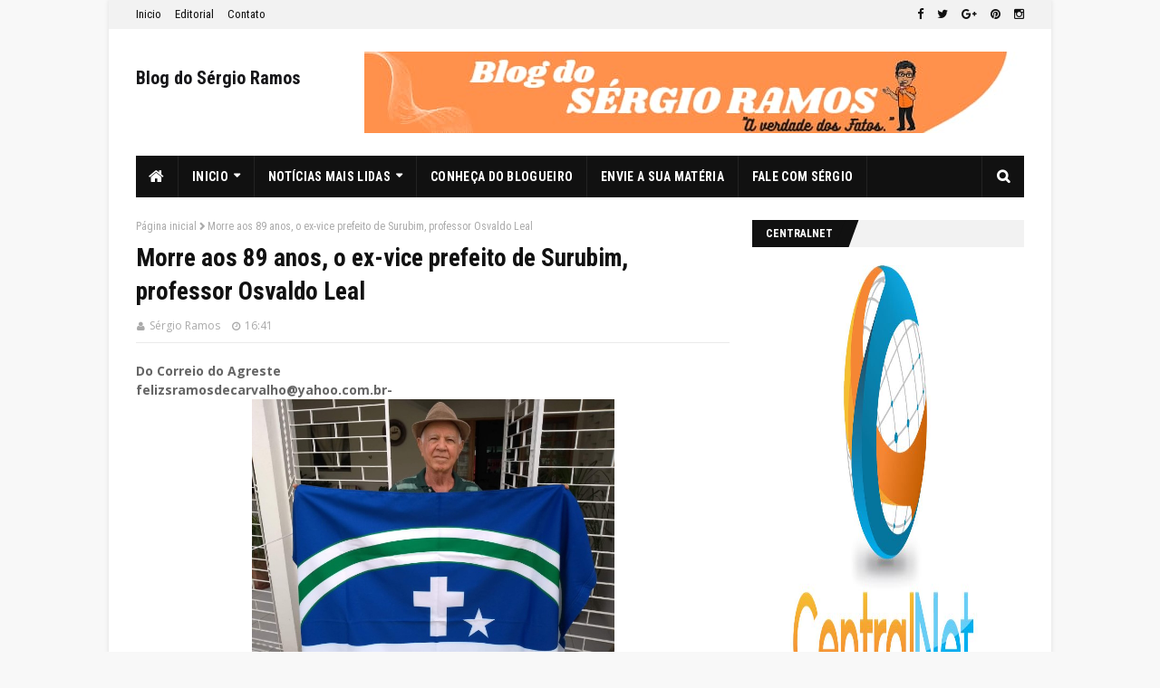

--- FILE ---
content_type: text/html; charset=UTF-8
request_url: http://www.sramos.net/b/stats?style=BLACK_TRANSPARENT&timeRange=ALL_TIME&token=APq4FmC7meNvZRvTvbsabuQ_Vh34Wcwv8euMJuQpB9-B0aGfXGy6vGCOdKW-gQ73WOfQCHyBvr_nXw3SIIoMcfUEOKxf9cSgrg
body_size: 253
content:
{"total":2843249,"sparklineOptions":{"backgroundColor":{"fillOpacity":0.1,"fill":"#000000"},"series":[{"areaOpacity":0.3,"color":"#202020"}]},"sparklineData":[[0,12],[1,16],[2,14],[3,17],[4,17],[5,19],[6,20],[7,10],[8,14],[9,12],[10,15],[11,11],[12,14],[13,15],[14,15],[15,20],[16,23],[17,20],[18,15],[19,19],[20,10],[21,14],[22,24],[23,47],[24,37],[25,20],[26,9],[27,18],[28,26],[29,100]],"nextTickMs":276923}

--- FILE ---
content_type: text/javascript; charset=UTF-8
request_url: http://www.sramos.net/feeds/posts/default?max-results=5&start-index=7&alt=json-in-script&callback=jQuery1124043397414368469533_1770044577380&_=1770044577381
body_size: 11171
content:
// API callback
jQuery1124043397414368469533_1770044577380({"version":"1.0","encoding":"UTF-8","feed":{"xmlns":"http://www.w3.org/2005/Atom","xmlns$openSearch":"http://a9.com/-/spec/opensearchrss/1.0/","xmlns$blogger":"http://schemas.google.com/blogger/2008","xmlns$georss":"http://www.georss.org/georss","xmlns$gd":"http://schemas.google.com/g/2005","xmlns$thr":"http://purl.org/syndication/thread/1.0","id":{"$t":"tag:blogger.com,1999:blog-3599701799799643451"},"updated":{"$t":"2026-02-01T16:02:53.688-08:00"},"title":{"type":"text","$t":"Blog do Sérgio Ramos"},"subtitle":{"type":"html","$t":""},"link":[{"rel":"http://schemas.google.com/g/2005#feed","type":"application/atom+xml","href":"http:\/\/www.sramos.net\/feeds\/posts\/default"},{"rel":"self","type":"application/atom+xml","href":"http:\/\/www.blogger.com\/feeds\/3599701799799643451\/posts\/default?alt=json-in-script\u0026start-index=7\u0026max-results=5"},{"rel":"alternate","type":"text/html","href":"http:\/\/www.sramos.net\/"},{"rel":"hub","href":"http://pubsubhubbub.appspot.com/"},{"rel":"previous","type":"application/atom+xml","href":"http:\/\/www.blogger.com\/feeds\/3599701799799643451\/posts\/default?alt=json-in-script\u0026start-index=2\u0026max-results=5"},{"rel":"next","type":"application/atom+xml","href":"http:\/\/www.blogger.com\/feeds\/3599701799799643451\/posts\/default?alt=json-in-script\u0026start-index=12\u0026max-results=5"}],"author":[{"name":{"$t":"Sérgio Ramos"},"uri":{"$t":"http:\/\/www.blogger.com\/profile\/10380871267940120825"},"email":{"$t":"noreply@blogger.com"},"gd$image":{"rel":"http://schemas.google.com/g/2005#thumbnail","width":"24","height":"32","src":"\/\/blogger.googleusercontent.com\/img\/b\/R29vZ2xl\/AVvXsEi6jU0zuacX1B5G6sayCjULnIm6dDbkOcmkifihdxXvrsn4qiaoYKcjpKtwANIDaULvRXxA4I_TodHJuZ1xEESMD7vEjPTly4eJK-PwiBG3NlB3J-w4ylcFfa6etwIa\/s220\/Screenshot_20220201-103910-1.jpg"}}],"generator":{"version":"7.00","uri":"http://www.blogger.com","$t":"Blogger"},"openSearch$totalResults":{"$t":"8361"},"openSearch$startIndex":{"$t":"7"},"openSearch$itemsPerPage":{"$t":"5"},"entry":[{"id":{"$t":"tag:blogger.com,1999:blog-3599701799799643451.post-9191984232941307200"},"published":{"$t":"2026-01-30T14:07:28.357-08:00"},"updated":{"$t":"2026-01-30T14:07:52.866-08:00"},"title":{"type":"text","$t":"Desembargadores do TJPE revertem anulação e processo sobre esquema de empreiteiras na Prefeitura é retomado; juiz pai do fura-fila havia anulado operação"},"content":{"type":"html","$t":"\u003Cb\u003EFonte: BLOG DO MANOEL MEDEIROS\u0026nbsp;\u003C\/b\u003E\u003Cdiv\u003E\u003Cb\u003Efelizsramosdecarvalho@yahoo.com.br-\u003C\/b\u003E\u003C\/div\u003E\u003Cdiv\u003E\u003Cdiv class=\"separator\" style=\"clear: both; text-align: center;\"\u003E\n  \u003Ca href=\"https:\/\/blogger.googleusercontent.com\/img\/a\/AVvXsEh5oVWd-Kb32OronzXiJrgDLWIBxM8aslR1IfdR12TZAzKv_vhLPcowrs79ZHcCIAX1ut_hpGgxYAczQvSSOTDTjadC7lVUtOLvBO7MfzP8rVgXFIbeL6ctvpJuUZBkdn-n4OZDL7WKSBlBqR2s3E3Uy5Kl4wOa6jekh7K9UM9TCUBK1I4W1rG9tRaECQ\" imageanchor=\"1\" style=\"margin-left: 1em; margin-right: 1em;\"\u003E\n    \u003Cimg border=\"0\"   src=\"https:\/\/blogger.googleusercontent.com\/img\/a\/AVvXsEh5oVWd-Kb32OronzXiJrgDLWIBxM8aslR1IfdR12TZAzKv_vhLPcowrs79ZHcCIAX1ut_hpGgxYAczQvSSOTDTjadC7lVUtOLvBO7MfzP8rVgXFIbeL6ctvpJuUZBkdn-n4OZDL7WKSBlBqR2s3E3Uy5Kl4wOa6jekh7K9UM9TCUBK1I4W1rG9tRaECQ\" width=\"400\"\u003E\n  \u003C\/a\u003E\n\u003C\/div\u003E\u003Cdiv class=\"elementor-element elementor-element-9e6bfe5 elementor-widget elementor-widget-theme-post-content\" data-id=\"9e6bfe5\" data-element_type=\"widget\" data-widget_type=\"theme-post-content.default\"\u003E\u003Cdiv class=\"elementor-widget-container\"\u003E\u003Cp\u003E\u003Cb\u003EA 2ª Câmara Criminal do Tribunal de Justiça do Estado de Pernambuco (TJPE) decidiu pela retomada do inquérito que investiga um esquema de empreiteiras contratadas pela gestão do prefeito João Campos (PSB) para centenas de obras de manutenção predial em mais de 600 equipamentos públicos do município do Recife. Há indícios de que os desvios envolvem mais de R$ 200 milhões em seis secretarias da gestão municipal – todas na atual administração.\u003C\/b\u003E\u003C\/p\u003E\u003Cp\u003E\u003Cb\u003EA informação da retomada do processo foi divulgada em primeira mão pela Coluna do Estadão, em texto assinado pelo repórter Eduardo Barretto. A Câmara Criminal é presidida pelo desembargador Mauro Alencar de Barros.\u003C\/b\u003E\u003C\/p\u003E\u003Cp\u003E\u003Cb\u003E\u003Cdiv class=\"separator\" style=\"clear: both; text-align: center;\"\u003E\n  \u003Ca href=\"https:\/\/blogger.googleusercontent.com\/img\/a\/AVvXsEhKd_PAk8heuXcBgnq8-4x3rQT9iIbAAgBxfiNLqg5Lc_7ti1s0pm81f7yY0VRmaIqrGSFm8xzajeLfTqnst5B6q3IhUh-CrWLFipu5pcSsGoPYCcxBFisrfZiIt-xnsAu_bZtNycoPVI0ZbA_SV0TOrPML_p1MmdcQLyoP30qVATNLWmvNjqx8b87t3A\" imageanchor=\"1\" style=\"margin-left: 1em; margin-right: 1em;\"\u003E\n    \u003Cimg border=\"0\"   src=\"https:\/\/blogger.googleusercontent.com\/img\/a\/AVvXsEhKd_PAk8heuXcBgnq8-4x3rQT9iIbAAgBxfiNLqg5Lc_7ti1s0pm81f7yY0VRmaIqrGSFm8xzajeLfTqnst5B6q3IhUh-CrWLFipu5pcSsGoPYCcxBFisrfZiIt-xnsAu_bZtNycoPVI0ZbA_SV0TOrPML_p1MmdcQLyoP30qVATNLWmvNjqx8b87t3A\" width=\"400\"\u003E\n  \u003C\/a\u003E\n\u003C\/div\u003E\u003C\/b\u003E\u003Cb\u003EDes. Mauro Alencar preside a Câmara e é o relator do processo, que tramita em sigilo de justiça\u003C\/b\u003E\u003C\/p\u003E\u003Cp\u003E\u003Cb\u003EA decisão reverte a anulação promovida pelo juiz Rildo Vieira da Silva, pai do candidato do escândalo do fura-fila no concurso da Procuradoria-Geral do Município do Recife. O magistrado, que havia sido promovido para a Vara de Crimes Contra o Patrimônio Público da Capital em outubro, recebeu o processo no dia seis de novembro e nessa mesma data anulou todos os passos do inquérito, que havia realizado inclusive, com decisão judicial, uma operação de busca e apreensão denominada Barriga de Aluguel, em 14 de agosto de 2025.\u003C\/b\u003E\u003C\/p\u003E\u003Cp\u003E\u003Cb\u003EA realização da operação havia sido liberada por decisão da juíza Roberta Vasconcelos, que saiu do caso e foi para uma vara da Família.\u0026nbsp; O trabalho investigativo é de responsabilidade do Gaeco do Ministério Público do Estado de Pernambuco (MPPE).\u003C\/b\u003E\u003C\/p\u003E\u003Cp\u003E\u003Cb\u003EVários são os elementos que apontam para uma orquestração entre o prefeito do Recife João Campos, o seu procurador-geral, Pedro Pontes, e o juiz Rildo Vieira da Silva no intuito de abortar o trabalho investigativo do Ministério Público do Estado de Pernambuco. Em troca da anulação do inquérito, que tramita em sigilo de justiça, o procurador aceitaria emitir um parecer contrariando a própria Procuradoria para incluir extemporaneamente em lista PcD o candidato Lucas Vieira Silva, filho do juiz, e o prefeito o nomearia, como nomeou em 23 de dezembro do ano passado por meio de uma portaria publicada em edição extra do Diário Oficial.\u003C\/b\u003E\u003C\/p\u003E\u003Cp\u003E\u003Cb\u003ENesse enredo, a novidade mais recente é que a estrutura administrativa da Prefeitura estava, por ordem superior, decidida a dar posse ao candidato fura-fila, tanto que realizou os exames admissionais do candidato antes mesmo da nomeação, o que é considerado um caso totalmente fora dos padrões, já que sem nomeação não haveria porque a Secretaria de Administração admitir alguém.\u003C\/b\u003E\u003C\/p\u003E\u003Cp\u003E\u003Cdiv class=\"separator\" style=\"clear: both; text-align: center;\"\u003E\n  \u003Ca href=\"https:\/\/blogger.googleusercontent.com\/img\/a\/AVvXsEgDzT9PPfr79jJE1Zuj2loL4vr8-Pubg74qJDCH37I84Wj7c-qyVTJoOCV-QNs-JParhElMKqLb2zs-K_BhhN3b6S2_UnDm5kSnRAs-HTARXdVba1RagOyDrRpnX8qUIUzU8-OxeoKt0KINP86k0b9a-D4GPKqDjUqlm_jLkN3iaFzEeJvlf8w83w-4Hw\" imageanchor=\"1\" style=\"margin-left: 1em; margin-right: 1em;\"\u003E\n    \u003Cimg border=\"0\"   src=\"https:\/\/blogger.googleusercontent.com\/img\/a\/AVvXsEgDzT9PPfr79jJE1Zuj2loL4vr8-Pubg74qJDCH37I84Wj7c-qyVTJoOCV-QNs-JParhElMKqLb2zs-K_BhhN3b6S2_UnDm5kSnRAs-HTARXdVba1RagOyDrRpnX8qUIUzU8-OxeoKt0KINP86k0b9a-D4GPKqDjUqlm_jLkN3iaFzEeJvlf8w83w-4Hw\" width=\"400\"\u003E\n  \u003C\/a\u003E\n\u003C\/div\u003E\u003Cb\u003EQG das empreiteiras fica no bairro de Campo Grande, no Recife\u003C\/b\u003E\u003C\/p\u003E\u003Cp\u003E\u003Cb\u003EBARRIGA DE ALUGUEL –\u0026nbsp;Além da tramitação na Justiça Estadual, por meio de trabalho investigativo do MPPE, o esquema das empreiteiras na gestão João Campos está em investigação na Polícia Federal, Controladoria Geral da União, Tribunal de Contas da União e Tribunal de Contas do Estado de Pernambuco.\u003C\/b\u003E\u003C\/p\u003E\u003Cp\u003E\u003Cb\u003ENa prática, um grupo empresarial com infiltrações na cúpula do PSB de Pernambuco teria sido contratado irregularmente, via adesão a um contrato de uma associação de municípios de Minas Gerais. A empresa formalmente contratada, a Construtora Sinarco, nunca teve sede ou filial em Pernambuco e os contratos eram operados pelo grupo Alca Engenharia e Max Construções, pertencente ao mesmo dono e com amplo trânsito na gestão da capital pernambucana. As empresas já tinham contrato com a Prefeitura e estariam recebendo duas vezes pelo mesmo serviço.\u003C\/b\u003E\u003C\/p\u003E\u003Cp\u003E\u003Cb\u003EO grupo havia crescido muito na gestão do ex-prefeito Geraldo Julio e alcançou faturamento de dezenas de milhões anual na atual gestão.\u003C\/b\u003E\u003C\/p\u003E\u003Cp\u003E\u003Cb\u003EAs suspeitas envolvem burla ao processo licitatório, duplicidade de pagamentos por um mesmo serviço, utilização dos recursos para financiamento de campanhas eleitorais, boletins de medição falsificados, envolvimento da empresa de fiscalização privada contratada pela Prefeitura, enriquecimento ilícito e lavagem de capitais e chegariam inclusive no núcleo familiar do prefeito.\u003C\/b\u003E\u003C\/p\u003E\u003Cp\u003E\u003Cb\u003E30, de janeiro de 2026\u003C\/b\u003E\u003C\/p\u003E\u003Cp\u003E\u003Cb\u003EPor Sérgio Ramos\/Locutor e Blogueiro\u0026nbsp;\u003C\/b\u003E\u003C\/p\u003E\u003C\/div\u003E\u003C\/div\u003E\u003C\/div\u003E"},"link":[{"rel":"replies","type":"application/atom+xml","href":"http:\/\/www.sramos.net\/feeds\/9191984232941307200\/comments\/default","title":"Postar comentários"},{"rel":"replies","type":"text/html","href":"http:\/\/www.sramos.net\/2026\/01\/desembargadores-do-tjpe-revertem.html#comment-form","title":"0 Comentários"},{"rel":"edit","type":"application/atom+xml","href":"http:\/\/www.blogger.com\/feeds\/3599701799799643451\/posts\/default\/9191984232941307200"},{"rel":"self","type":"application/atom+xml","href":"http:\/\/www.blogger.com\/feeds\/3599701799799643451\/posts\/default\/9191984232941307200"},{"rel":"alternate","type":"text/html","href":"http:\/\/www.sramos.net\/2026\/01\/desembargadores-do-tjpe-revertem.html","title":"Desembargadores do TJPE revertem anulação e processo sobre esquema de empreiteiras na Prefeitura é retomado; juiz pai do fura-fila havia anulado operação"}],"author":[{"name":{"$t":"Sérgio Ramos"},"uri":{"$t":"http:\/\/www.blogger.com\/profile\/10380871267940120825"},"email":{"$t":"noreply@blogger.com"},"gd$image":{"rel":"http://schemas.google.com/g/2005#thumbnail","width":"24","height":"32","src":"\/\/blogger.googleusercontent.com\/img\/b\/R29vZ2xl\/AVvXsEi6jU0zuacX1B5G6sayCjULnIm6dDbkOcmkifihdxXvrsn4qiaoYKcjpKtwANIDaULvRXxA4I_TodHJuZ1xEESMD7vEjPTly4eJK-PwiBG3NlB3J-w4ylcFfa6etwIa\/s220\/Screenshot_20220201-103910-1.jpg"}}],"media$thumbnail":{"xmlns$media":"http://search.yahoo.com/mrss/","url":"https:\/\/blogger.googleusercontent.com\/img\/a\/AVvXsEh5oVWd-Kb32OronzXiJrgDLWIBxM8aslR1IfdR12TZAzKv_vhLPcowrs79ZHcCIAX1ut_hpGgxYAczQvSSOTDTjadC7lVUtOLvBO7MfzP8rVgXFIbeL6ctvpJuUZBkdn-n4OZDL7WKSBlBqR2s3E3Uy5Kl4wOa6jekh7K9UM9TCUBK1I4W1rG9tRaECQ=s72-c","height":"72","width":"72"},"thr$total":{"$t":"0"}},{"id":{"$t":"tag:blogger.com,1999:blog-3599701799799643451.post-2011359456187353286"},"published":{"$t":"2026-01-29T13:11:46.525-08:00"},"updated":{"$t":"2026-01-29T13:11:59.511-08:00"},"title":{"type":"text","$t":"PT-PE diz que após o Carnaval vai discutir com a nacional apoio para o Governo"},"content":{"type":"html","$t":"\u003Cb\u003EDo BLOG CENÁRIO\u0026nbsp;\u003C\/b\u003E\u003Cdiv\u003E\u003Cb\u003Efelizsramosdecarvalho@yahoo.com.br-\u003C\/b\u003E\u003C\/div\u003E\u003Cdiv\u003E\u003Cdiv class=\"separator\" style=\"clear: both; text-align: center;\"\u003E\n  \u003Ca href=\"https:\/\/blogger.googleusercontent.com\/img\/a\/AVvXsEhGzrjk2q_SSEHEziE45MMvbCFh4EKQ4wkuA9v6oy8J40xus_1dPxhQM-PdL29YyN20vu5P9UhfApg03YuIHPucS33k7po9QihJh8Aji2OiwDcZhCfaQde-Q_1r6EDHBWrXVLDxCGWPCvtSDVZ2f5A62aMrcBc4kMNgFSceW13otnjBTSPALFXpXB-0Kw\" imageanchor=\"1\" style=\"margin-left: 1em; margin-right: 1em;\"\u003E\n    \u003Cimg border=\"0\"   src=\"https:\/\/blogger.googleusercontent.com\/img\/a\/AVvXsEhGzrjk2q_SSEHEziE45MMvbCFh4EKQ4wkuA9v6oy8J40xus_1dPxhQM-PdL29YyN20vu5P9UhfApg03YuIHPucS33k7po9QihJh8Aji2OiwDcZhCfaQde-Q_1r6EDHBWrXVLDxCGWPCvtSDVZ2f5A62aMrcBc4kMNgFSceW13otnjBTSPALFXpXB-0Kw\" width=\"400\"\u003E\n  \u003C\/a\u003E\n\u003C\/div\u003E\u003Cb\u003E\u0026nbsp; \u0026nbsp;Foto: Divulgação\u003C\/b\u003E\u003Cp\u003E\u003Cb\u003EEm nota emitida após reunião realizada na tarde desta quinta (29), o Grupo de Trabalho Eleitoral do Partido dos Trabalhadores em Pernambuco informou que iniciou as tratativas para as eleições deste ano. Como já vinha afirmando, a sigla colocou como prioridade as reeleições do presidente Lula e do senador Humberto Costa, além da construção de um projeto político local que se comprometa com as diretrizes defendidas pelos petistas.\u003C\/b\u003E\u003C\/p\u003E\u003Cdiv class=\"canal-whatsapp-box\"\u003E\u003Cdiv class=\"canal-whatsapp-content\"\u003E\u003C\/div\u003E\u003C\/div\u003E\u003Cp\u003E\u003Cb\u003ENo texto, o GTE ainda diz que a definição sobre quem deve apoiar para o Governo de Pernambuco será feita em conjunto com a nacional. Para isso, o presidente Edinho Silva já tem uma reunião marcada após o Carnaval, em Recife. A legenda também fará plenárias em abril, para ouvir a militância.\u003C\/b\u003E\u003C\/p\u003E\u003Cp\u003E\u003Cstrong\u003EConfira a íntegra da nota:\u003C\/strong\u003E\u003C\/p\u003E\u003Cp\u003E\u003Cem\u003E\u003Cb\u003EO Partido dos Trabalhadores de Pernambuco iniciou os trabalhos do Grupo de Trabalho Eleitoral (GTE) para a preparação das eleições de 2026, em\u0026nbsp;\u0026nbsp;alinhamento com a tática aprovada pelo Diretório Nacional do PT.\u003C\/b\u003E\u003C\/em\u003E\u003C\/p\u003E\u003Cp\u003E\u003Cem\u003E\u003Cb\u003EO partido trabalhará para garantir a reeleição e a ampliação das bancadas de deputadas e deputados estaduais e federais, confirmando a força petista no estado. O PT de Pernambuco reafirma ainda como prioridades políticas a reeleição do senador Humberto Costa e a reeleição do presidente Lula, entendendo que a continuidade do governo Lula é estratégica para a democracia, a soberania nacional e o avanço das conquistas de direitos do povo brasileiro.\u003C\/b\u003E\u003C\/em\u003E\u003C\/p\u003E\u003Cp\u003E\u003Cem\u003E\u003Cb\u003EO PT também afirma a defesa de um projeto político para Pernambuco, comprometido com o desenvolvimento econômico com justiça social, a preservação ambiental, o fortalecimento da cultura e a redução das desigualdades históricas do estado, em sintonia com o programa nacional do partido. Para tanto estão programadas as plenárias regionais com os diretórios, parlamentares, prefeitos e lideranças municipais durante os meses de fevereiro e março, para escuta da militância e formulação de propostas, incluindo os debates do Congresso partidário que ocorrerá no mês de abril.\u003C\/b\u003E\u003C\/em\u003E\u003C\/p\u003E\u003Cp\u003E\u003Cem\u003E\u003Cb\u003EEm relação à disputa pelo Governo de Pernambuco, o Partido dos Trabalhadores comemora o expressivo apoio à reeleição do presidente Lula, demonstrando a legítima força do lulismo no estado e a centralidade de manter um governo federal que governa ao lado do povo. A direção do PT de Pernambuco atuará em conjunto com a direção nacional e o presidente Lula para definir sua tática e aliança estadual para possibilitar que esse debate se dê de forma política, programática e responsável, no diálogo com os partidos aliados, a Federação Brasil Esperança (PT\/PCdoB e PV) e as forças que compõem a frente de apoio a Lula em Pernambuco. Para tanto, foi aprovada e já confirmada uma reunião da direção estadual com o presidente nacional do Partido, Edinho Silva, que deverá acontecer logo após o Carnaval, no Recife.\u003C\/b\u003E\u003C\/em\u003E\u003C\/p\u003E\u003Cp\u003E\u003Cem\u003E\u003Cb\u003EO Partido dos Trabalhadores de Pernambuco reafirma seu compromisso com a defesa do projeto político liderado por Lula e com a construção de palanques que fortaleçam governos comprometidos com o povo, tanto no Brasil quanto em Pernambuco.\u003C\/b\u003E\u003C\/em\u003E\u003C\/p\u003E\u003Cp\u003E\u003Cb\u003E\u003Cem\u003ERecife, 29 de janeiro de 2026\u003C\/em\u003E\u003Cbr\u003E\u003Cem\u003EGrupo de Trabalho Eleitoral – PT Pernambuco\u003C\/em\u003E\u003C\/b\u003E\u003C\/p\u003E\u003C\/div\u003E"},"link":[{"rel":"replies","type":"application/atom+xml","href":"http:\/\/www.sramos.net\/feeds\/2011359456187353286\/comments\/default","title":"Postar comentários"},{"rel":"replies","type":"text/html","href":"http:\/\/www.sramos.net\/2026\/01\/pt-pe-diz-que-apos-o-carnaval-vai.html#comment-form","title":"0 Comentários"},{"rel":"edit","type":"application/atom+xml","href":"http:\/\/www.blogger.com\/feeds\/3599701799799643451\/posts\/default\/2011359456187353286"},{"rel":"self","type":"application/atom+xml","href":"http:\/\/www.blogger.com\/feeds\/3599701799799643451\/posts\/default\/2011359456187353286"},{"rel":"alternate","type":"text/html","href":"http:\/\/www.sramos.net\/2026\/01\/pt-pe-diz-que-apos-o-carnaval-vai.html","title":"PT-PE diz que após o Carnaval vai discutir com a nacional apoio para o Governo"}],"author":[{"name":{"$t":"Sérgio Ramos"},"uri":{"$t":"http:\/\/www.blogger.com\/profile\/10380871267940120825"},"email":{"$t":"noreply@blogger.com"},"gd$image":{"rel":"http://schemas.google.com/g/2005#thumbnail","width":"24","height":"32","src":"\/\/blogger.googleusercontent.com\/img\/b\/R29vZ2xl\/AVvXsEi6jU0zuacX1B5G6sayCjULnIm6dDbkOcmkifihdxXvrsn4qiaoYKcjpKtwANIDaULvRXxA4I_TodHJuZ1xEESMD7vEjPTly4eJK-PwiBG3NlB3J-w4ylcFfa6etwIa\/s220\/Screenshot_20220201-103910-1.jpg"}}],"media$thumbnail":{"xmlns$media":"http://search.yahoo.com/mrss/","url":"https:\/\/blogger.googleusercontent.com\/img\/a\/AVvXsEhGzrjk2q_SSEHEziE45MMvbCFh4EKQ4wkuA9v6oy8J40xus_1dPxhQM-PdL29YyN20vu5P9UhfApg03YuIHPucS33k7po9QihJh8Aji2OiwDcZhCfaQde-Q_1r6EDHBWrXVLDxCGWPCvtSDVZ2f5A62aMrcBc4kMNgFSceW13otnjBTSPALFXpXB-0Kw=s72-c","height":"72","width":"72"},"thr$total":{"$t":"0"}},{"id":{"$t":"tag:blogger.com,1999:blog-3599701799799643451.post-7894816386087854611"},"published":{"$t":"2026-01-29T04:15:49.525-08:00"},"updated":{"$t":"2026-01-29T04:15:56.898-08:00"},"title":{"type":"text","$t":"Ministério Público firma TAC e estabelece regras para o Carnaval de Surubim 2026"},"content":{"type":"html","$t":"\u003Cb\u003EDo PORTAL DA CIDADE SURUBIM\u0026nbsp;\u003C\/b\u003E\u003Cdiv\u003E\u003Cb\u003Efelizsramosdecarvalho@yahoo.com.br-\u003C\/b\u003E\u003C\/div\u003E\u003Cdiv\u003E\u003Cdiv class=\"separator\" style=\"clear: both; text-align: center;\"\u003E\n  \u003Ca href=\"https:\/\/blogger.googleusercontent.com\/img\/a\/AVvXsEgp_6LXmHe2eowYxYi2IyehGG2dxjh_sTcbL1eF-o1YZinvGqWvT9iGKJeIkCFRh8qoaodyZ9Bs7o1HLg9h96GDYaEkknqVL4ovu-x22Uld0MhVmW10p1ofnw1jzaX0WPsoXFBwK4GTKWiPHZ7aiagqM1wsUlC8pkmoQX-X0XNuPI7rrxbte0wKIlk6Fw\" imageanchor=\"1\" style=\"margin-left: 1em; margin-right: 1em;\"\u003E\n    \u003Cimg border=\"0\"   src=\"https:\/\/blogger.googleusercontent.com\/img\/a\/AVvXsEgp_6LXmHe2eowYxYi2IyehGG2dxjh_sTcbL1eF-o1YZinvGqWvT9iGKJeIkCFRh8qoaodyZ9Bs7o1HLg9h96GDYaEkknqVL4ovu-x22Uld0MhVmW10p1ofnw1jzaX0WPsoXFBwK4GTKWiPHZ7aiagqM1wsUlC8pkmoQX-X0XNuPI7rrxbte0wKIlk6Fw\" width=\"400\"\u003E\n  \u003C\/a\u003E\n\u003C\/div\u003E\u003Cb\u003EAcordo define horários, reforça segurança, protege crianças e valoriza o frevo durante os três dias de festa na capital da Vaquejada. Foto: Divulgação\u0026nbsp;\u003C\/b\u003E\u003C\/div\u003E\u003Cdiv\u003E\u003Cb\u003E\u003Cbr\u003E\u003C\/b\u003E\u003C\/div\u003E\u003Cdiv\u003E\u003Cdiv class=\"news-story\" itemprop=\"articleBody\"\u003E\u003Cp\u003E\u003Cb\u003EO Carnaval de Surubim 2026 será realizado sob um conjunto de regras pactuadas no Termo de Ajustamento de Conduta (TAC) nº 001\/2026, firmado entre o Ministério Público de Pernambuco (MPPE), a Prefeitura de Surubim e órgãos de segurança pública. O documento, que está publicado na edição desta quinta-feira (29 de janeiro), do Diário Oficial do MPPE, estabelece medidas para garantir organização, segurança, acessibilidade e respeito às tradições culturais durante as festividades.\u003C\/b\u003E\u003C\/p\u003E\u003Cp\u003E\u003Cb\u003EConforme o TAC, os eventos acontecem nos dias 20, 21 e 22 de fevereiro, período oficial do pós-carnaval no município. Os horários de encerramento da emissão sonora e do policiamento foram definidos para cada dia: sexta-feira, das 19h às 2h; sábado, das 14h às 2h; e domingo, das 8h à meia-noite, incluindo a dispersão do público.\u003C\/b\u003E\u003C\/p\u003E\u003Cdiv class=\"square-banner\"\u003E\u003Cdiv class=\"center-publi no-margin-bottom\"\u003E\u003Cdiv class=\"line\"\u003E\u003C\/div\u003E\u003C\/div\u003E\u003C\/div\u003E\u003Cp\u003E\u003Cb\u003EEntre as determinações, está a proibição da venda e do porte de bebidas em recipientes de vidro, tanto por ambulantes quanto por estabelecimentos fixos no percurso da festa. Os trios elétricos deverão contar com equipe mínima de dez seguranças capacitados e manter área de isolamento, medida que visa prevenir acidentes e atropelamentos. O uso de fogos de artifício com estampido também está vedado.\u003C\/b\u003E\u003C\/p\u003E\u003Cp\u003E\u003Cb\u003EO planejamento de segurança pública prevê atuação integrada da Guarda Municipal, segurança privada e Polícia Militar, com reforço do efetivo nos dias de maior público, especialmente no sábado e domingo, quando ocorre o desfile tradicional na Passarela da Folia.\u0026nbsp;\u003C\/b\u003E\u003C\/p\u003E\u003Cp\u003E\u003Cb\u003E\u003Ca href=\"https:\/\/image.portaldacidade.com\/unsafe\/842x0\/https:\/\/bucket.portaldacidade.com\/surubim.portaldacidade.com\/img\/news\/editor\/editor-697aac1f05d55.png\" data-fancybox=\"gallery\" class=\"fancy\" id=\"linkFancy1\"\u003E\u003Cimg src=\"https:\/\/image.portaldacidade.com\/unsafe\/842x0\/https:\/\/bucket.portaldacidade.com\/surubim.portaldacidade.com\/img\/news\/editor\/editor-697aac1f05d55.png\" class=\"image1 loading\" data-was-processed=\"true\"\u003E\u003C\/a\u003E\u003Cbr\u003E\u003C\/b\u003E\u003C\/p\u003E\u003Cp\u003E\u003Cb\u003EO TAC dedica atenção especial à acessibilidade e à saúde, determinando a instalação de rampas, banheiros adaptados e espaços reservados para idosos e pessoas com deficiência. A Prefeitura deverá manter posto médico com equipe multiprofissional e ambulância de suporte avançado durante todo o período festivo. Estruturas como trios, palcos e camarotes só poderão funcionar mediante apresentação do AVCB do Corpo de Bombeiros.\u003C\/b\u003E\u003C\/p\u003E\u003Cp\u003E\u003Cb\u003EA proteção de crianças e adolescentes é outro eixo central do acordo. A venda de bebidas alcoólicas a menores poderá resultar em prisão em flagrante, e o Conselho Tutelar atuará em conjunto com a Assistência Social em ações de prevenção ao trabalho infantil e à exploração sexual.\u003C\/b\u003E\u003C\/p\u003E\u003Cp\u003E\u003Cb\u003ENo campo cultural, o documento assegura a valorização do frevo, exigindo repertório mínimo do ritmo nos trios elétricos, além de impor regras rígidas ao uso de paredões de som, com limites de horário, distância e volume. O descumprimento das cláusulas poderá gerar multa de R$ 20 mil, além de apreensão de equipamentos e interdição de estruturas.\u003C\/b\u003E\u003C\/p\u003E\u003Cp\u003E\u003Cb\u003EO Termo foi assinado por representantes do MPPE, da gestão municipal e das forças de segurança, que também deverão encaminhar relatórios ao Ministério Público após o evento, detalhando ocorrências e fiscalizações realizadas durante o Carnaval.\u003C\/b\u003E\u003C\/p\u003E\u003C\/div\u003E\u003Cdiv class=\"clearfix\"\u003E\u003C\/div\u003E\u003Cdiv class=\"flex-bottom-news\"\u003E\u003Cp class=\"text-md grey-text text-darken-1\"\u003E\u003Cb\u003EFonte:\u0026nbsp;\u003Cspan itemprop=\"author\" itemscope=\"\" itemtype=\"https:\/\/schema.org\/Organization\"\u003ECom informações do Diário Oficial do Ministério Público de Pernambuco\u003C\/span\u003E\u003C\/b\u003E\u003C\/p\u003E\u003Cp class=\"text-md grey-text text-darken-1\"\u003E\u003Cspan itemprop=\"author\" itemscope=\"\" itemtype=\"https:\/\/schema.org\/Organization\"\u003E\u003Cb\u003E29, de janeiro de 2026\u003C\/b\u003E\u003C\/span\u003E\u003C\/p\u003E\u003Cp class=\"text-md grey-text text-darken-1\"\u003E\u003Cspan itemprop=\"author\" itemscope=\"\" itemtype=\"https:\/\/schema.org\/Organization\"\u003E\u003Cb\u003EPor Sérgio Ramos\/Locutor e Blogueiro\u003C\/b\u003E\u0026nbsp;\u003C\/span\u003E\u003C\/p\u003E\u003C\/div\u003E\u003C\/div\u003E"},"link":[{"rel":"replies","type":"application/atom+xml","href":"http:\/\/www.sramos.net\/feeds\/7894816386087854611\/comments\/default","title":"Postar comentários"},{"rel":"replies","type":"text/html","href":"http:\/\/www.sramos.net\/2026\/01\/ministerio-publico-firma-tac-e.html#comment-form","title":"0 Comentários"},{"rel":"edit","type":"application/atom+xml","href":"http:\/\/www.blogger.com\/feeds\/3599701799799643451\/posts\/default\/7894816386087854611"},{"rel":"self","type":"application/atom+xml","href":"http:\/\/www.blogger.com\/feeds\/3599701799799643451\/posts\/default\/7894816386087854611"},{"rel":"alternate","type":"text/html","href":"http:\/\/www.sramos.net\/2026\/01\/ministerio-publico-firma-tac-e.html","title":"Ministério Público firma TAC e estabelece regras para o Carnaval de Surubim 2026"}],"author":[{"name":{"$t":"Sérgio Ramos"},"uri":{"$t":"http:\/\/www.blogger.com\/profile\/10380871267940120825"},"email":{"$t":"noreply@blogger.com"},"gd$image":{"rel":"http://schemas.google.com/g/2005#thumbnail","width":"24","height":"32","src":"\/\/blogger.googleusercontent.com\/img\/b\/R29vZ2xl\/AVvXsEi6jU0zuacX1B5G6sayCjULnIm6dDbkOcmkifihdxXvrsn4qiaoYKcjpKtwANIDaULvRXxA4I_TodHJuZ1xEESMD7vEjPTly4eJK-PwiBG3NlB3J-w4ylcFfa6etwIa\/s220\/Screenshot_20220201-103910-1.jpg"}}],"media$thumbnail":{"xmlns$media":"http://search.yahoo.com/mrss/","url":"https:\/\/blogger.googleusercontent.com\/img\/a\/AVvXsEgp_6LXmHe2eowYxYi2IyehGG2dxjh_sTcbL1eF-o1YZinvGqWvT9iGKJeIkCFRh8qoaodyZ9Bs7o1HLg9h96GDYaEkknqVL4ovu-x22Uld0MhVmW10p1ofnw1jzaX0WPsoXFBwK4GTKWiPHZ7aiagqM1wsUlC8pkmoQX-X0XNuPI7rrxbte0wKIlk6Fw=s72-c","height":"72","width":"72"},"thr$total":{"$t":"0"}},{"id":{"$t":"tag:blogger.com,1999:blog-3599701799799643451.post-4733092072218021725"},"published":{"$t":"2026-01-28T11:52:31.498-08:00"},"updated":{"$t":"2026-01-28T11:52:45.764-08:00"},"title":{"type":"text","$t":"JUSTIÇA:TJPE extingue Juizado Especial de Surubim; decisão provoca reação da OAB"},"content":{"type":"html","$t":"\u003Cb\u003EDo PORTAL DA CIDADE SURUBIM\u0026nbsp;\u003C\/b\u003E\u003Cdiv\u003E\u003Cb\u003Efelizsramosdecarvalho@yahoo.com.br-\u003C\/b\u003E\u003C\/div\u003E\u003Cdiv\u003E\u003Cb\u003E\u003Cdiv class=\"separator\" style=\"clear: both; text-align: center;\"\u003E\n  \u003Ca href=\"https:\/\/blogger.googleusercontent.com\/img\/a\/AVvXsEiATV6pjJJ2MiXFm9ioBy-1dvaoOJ0e2CbST9GrV57g1pMiEqHTcW2sDqfy4fNkhO53K_VcPNKwJPM_tzmcH-vYZTgOHYo36KAbQiVKI6-IltubmwzKY9aOtbb6LYKV5O7iDSJa-HyNKNmVw_l6C0H8dzeXuOaj2N3A65f73alR8edkofR5c9soHHzrZQ\" imageanchor=\"1\" style=\"margin-left: 1em; margin-right: 1em;\"\u003E\n    \u003Cimg border=\"0\"   src=\"https:\/\/blogger.googleusercontent.com\/img\/a\/AVvXsEiATV6pjJJ2MiXFm9ioBy-1dvaoOJ0e2CbST9GrV57g1pMiEqHTcW2sDqfy4fNkhO53K_VcPNKwJPM_tzmcH-vYZTgOHYo36KAbQiVKI6-IltubmwzKY9aOtbb6LYKV5O7iDSJa-HyNKNmVw_l6C0H8dzeXuOaj2N3A65f73alR8edkofR5c9soHHzrZQ\" width=\"400\"\u003E\n  \u003C\/a\u003E\n\u003C\/div\u003E\u003C\/b\u003E\u003C\/div\u003E\u003Cdiv\u003EResolução do Tribunal de Justiça transforma unidade em vara criminal em Gravatá e redistribui processos; OAB Surubim critica medida e estuda recurso ao CNJ\u003C\/div\u003E\u003Cdiv\u003E\u003Cmain class=\"margin--half-top\"\u003E\u003Csection class=\"container\"\u003E\u003Csection class=\"main-content--flex\"\u003E\u003Carticle class=\"list-content\" itemscope=\"\" itemtype=\"http:\/\/schema.org\/NewsArticle\"\u003E\u003Cdiv class=\"news-img--slick slick-initialized slick-slider slick-dotted\" role=\"toolbar\"\u003E\u003Cdiv aria-live=\"polite\" class=\"slick-list draggable\"\u003E\u003Cdiv class=\"slick-track\" role=\"listbox\"\u003E\u003Cdiv class=\"slick-slide slick-cloned\" data-slick-index=\"-1\" aria-hidden=\"true\" tabindex=\"-1\"\u003E\u003Cdiv class=\"news-img\"\u003E\u003Cb\u003E\u003Ca href=\"https:\/\/image.portaldacidade.com\/unsafe\/https:\/\/bucket.portaldacidade.com\/surubim.portaldacidade.com\/img\/news\/2026-01\/tjpe-extingue-juizado-especial-de-surubim-e-decisao-gera-reacao-da-oab-697a4b3bbafc6.jpeg\" data-fancybox=\"gallery\" title=\"\" tabindex=\"-1\"\u003E\u003C\/a\u003E\u003C\/b\u003E\u003C\/div\u003E\u003C\/div\u003E\u003Cdiv class=\"slick-slide slick-current slick-active\" data-slick-index=\"0\" aria-hidden=\"false\" tabindex=\"-1\" role=\"option\" aria-describedby=\"slick-slide00\"\u003E\u003Cdiv class=\"news-img\"\u003E\u003Cb\u003E\u003Ca href=\"https:\/\/image.portaldacidade.com\/unsafe\/https:\/\/bucket.portaldacidade.com\/surubim.portaldacidade.com\/img\/news\/2026-01\/tjpe-extingue-juizado-especial-de-surubim-e-decisao-gera-reacao-da-oab-697a4b3aa1d51.jpeg\" data-fancybox=\"gallery\" title=\"\" tabindex=\"0\"\u003E\u003C\/a\u003E\u003C\/b\u003E\u003C\/div\u003E\u003C\/div\u003E\u003Cdiv class=\"slick-slide\" data-slick-index=\"1\" aria-hidden=\"true\" tabindex=\"-1\" role=\"option\" aria-describedby=\"slick-slide01\"\u003E\u003Cdiv class=\"news-img\"\u003E\u003Cb\u003E\u003Ca href=\"https:\/\/image.portaldacidade.com\/unsafe\/https:\/\/bucket.portaldacidade.com\/surubim.portaldacidade.com\/img\/news\/2026-01\/tjpe-extingue-juizado-especial-de-surubim-e-decisao-gera-reacao-da-oab-697a4b3bbafc6.jpeg\" data-fancybox=\"gallery\" title=\"\" tabindex=\"-1\"\u003E\u003C\/a\u003E\u003C\/b\u003E\u003C\/div\u003E\u003C\/div\u003E\u003Cdiv class=\"slick-slide slick-cloned\" data-slick-index=\"2\" aria-hidden=\"true\" tabindex=\"-1\"\u003E\u003Cdiv class=\"news-img\"\u003E\u003Cb\u003E\u003Ca href=\"https:\/\/image.portaldacidade.com\/unsafe\/https:\/\/bucket.portaldacidade.com\/surubim.portaldacidade.com\/img\/news\/2026-01\/tjpe-extingue-juizado-especial-de-surubim-e-decisao-gera-reacao-da-oab-697a4b3aa1d51.jpeg\" data-fancybox=\"gallery\" title=\"\" tabindex=\"-1\"\u003E\u003C\/a\u003E\u003C\/b\u003E\u003C\/div\u003E\u003C\/div\u003E\u003C\/div\u003E\u003C\/div\u003E\u003C\/div\u003E\u003Cdiv class=\"news-story\" itemprop=\"articleBody\"\u003E\u003Cp\u003E\u003Cb\u003EO Tribunal de Justiça de Pernambuco (TJPE) aprovou, de forma unânime, na Sessão Ordinária do Tribunal Pleno realizada na segunda-feira (26 de janeiro), a Resolução nº 591\/2026, que determina a extinção do Juizado Especial Cível e das Relações de Consumo e Criminal da Comarca de Surubim. A medida passa a vigorar a partir da próxima segunda-feira (2 de fevereiro). O Portal da Cidade Surubim já havia publicado matéria sobre o assunto no dia 9 de janeiro.\u003C\/b\u003E\u003C\/p\u003E\u003Cdiv class=\"square-banner\"\u003E\u003Cdiv class=\"center-publi no-margin-bottom\"\u003E\u003Cdiv class=\"line\"\u003E\u003C\/div\u003E\u003C\/div\u003E\u003C\/div\u003E\u003Cp\u003E\u003Ca href=\"https:\/\/surubim.portaldacidade.com\/noticias\/cidade\/proposta-do-tribunal-de-justica-preve-extincao-do-juizado-especial-de-surubim-4823\" target=\"_blank\"\u003E\u003Cb\u003E\u003Cu\u003EProposta do Tribunal de Justiça prevê extinção do Juizado Especial de Surubim\u003C\/u\u003E\u003C\/b\u003E\u003C\/a\u003E\u003C\/p\u003E\u003Cp\u003E\u003Cb\u003EDe acordo com o texto da resolução, o juizado de Surubim será transformado na 2ª Vara Criminal da Comarca de Gravatá, com a atual Vara Criminal daquele município passando a ser denominada 1ª Vara Criminal. Com a mudança, os processos cíveis que tramitavam no Juizado Especial de Surubim serão redistribuídos para o Juizado Cível e das Relações de Consumo da Comarca de Limoeiro, enquanto os feitos criminais permanecerão sob a competência da Vara Criminal da própria Comarca de Surubim.\u003C\/b\u003E\u003C\/p\u003E\u003Cp\u003E\u003Cb\u003ENa justificativa, o TJPE aponta o princípio constitucional da eficiência e a necessidade de racionalidade econômica, com melhor alocação de recursos e redistribuição da força de trabalho, como fundamentos para a decisão.\u003C\/b\u003E\u003C\/p\u003E\u003Cp\u003E\u003Cb\u003EQuestionamentos e reação por parte da OAB\u003C\/b\u003E\u003C\/p\u003E\u003Cp\u003E\u003Cb\u003EA medida, no entanto, gerou reação imediata da Ordem dos Advogados do Brasil (OAB), Subseção Surubim. Para o presidente da entidade, Alex Sandro Lima\u0026nbsp;(Foto), a decisão foi tomada de forma unilateral e se baseia em dados que não refletem a realidade local. “Na realidade, é uma decisão unilateral por parte do tribunal. Eles querem diminuir a despesa e alegam que a demanda de processos aqui é baixa. Apesar do relatório que eles têm apontar pouco mais de cem processos por ano, na prática foram quase mil no ano passado, e mais de mil no ano anterior”, afirmou.\u003C\/b\u003E\u003C\/p\u003E\u003Cp\u003E\u003Cdiv class=\"separator\" style=\"clear: both; text-align: center;\"\u003E\n  \u003Ca href=\"https:\/\/blogger.googleusercontent.com\/img\/a\/AVvXsEhwVtZxm_DRpMvwOqmUNAkWpQNQUTvVnybkGtuJJDdqvl5Ma7olZkRlg52lUI1q1GpCDlGmHgVpBCaSIQJo4BllHainNSAluGBhyY9bWm-NXotyCe3tx3icf4vZ2EKEnfUATzEL9YbdPHDzGYjG2ZW9KT03O9Ve7dbvdI71xRkblZsClSLPmKmzrldvcw\" imageanchor=\"1\" style=\"margin-left: 1em; margin-right: 1em;\"\u003E\n    \u003Cimg border=\"0\"   src=\"https:\/\/blogger.googleusercontent.com\/img\/a\/AVvXsEhwVtZxm_DRpMvwOqmUNAkWpQNQUTvVnybkGtuJJDdqvl5Ma7olZkRlg52lUI1q1GpCDlGmHgVpBCaSIQJo4BllHainNSAluGBhyY9bWm-NXotyCe3tx3icf4vZ2EKEnfUATzEL9YbdPHDzGYjG2ZW9KT03O9Ve7dbvdI71xRkblZsClSLPmKmzrldvcw\" width=\"400\"\u003E\n  \u003C\/a\u003E\n\u003C\/div\u003E\u003C\/p\u003E\u003Cp\u003E\u003Cb\u003ESegundo Alex Sandro Lima, o argumento econômico também não se sustenta. “O prédio é próprio e os funcionários são do Tribunal de Justiça, então isso não acarreta nenhuma despesa adicional para o tribunal”, destacou.\u003C\/b\u003E\u003C\/p\u003E\u003Cp\u003E\u003Cb\u003EA subseção da OAB informou que, ao tomar conhecimento da resolução, oficiou a OAB Pernambuco, que também encaminhou manifestação ao TJPE solicitando a suspensão da decisão. “Temos, inclusive, um laudo demonstrando que o fechamento do juizado vai causar muitos problemas para a sociedade de Surubim e da região”, ressaltou o presidente.\u003C\/b\u003E\u003C\/p\u003E\u003Cp\u003E\u003Cb\u003EOutro ponto levantado pela OAB é a limitação territorial da jurisdição do Juizado de Surubim, que atendia apenas três municípios: Surubim, Casinhas e Vertente do Lério. “Limoeiro, para onde os processos cíveis vão ser enviados, tem 18 cidades na sua jurisdição. Enquanto isso, Surubim tinha apenas três. É natural que a demanda aqui fosse menor. Se outras cidades fossem incluídas, esse número de processos aumentaria”, explicou.\u003C\/b\u003E\u003C\/p\u003E\u003Cp\u003E\u003Cb\u003EDiante do cenário, a OAB Surubim informou que está elaborando um estudo técnico e que a OAB Pernambuco prepara um parecer com o objetivo de tentar reverter a decisão junto ao Conselho Nacional de Justiça (CNJ). “Estamos avaliando todas as medidas possíveis para defender o acesso à justiça da população de Surubim e região”, concluiu Alex Sandro Lima.\u003C\/b\u003E\u003C\/p\u003E\u003C\/div\u003E\u003Cdiv class=\"clearfix\"\u003E\u003C\/div\u003E\u003Cdiv class=\"flex-bottom-news\"\u003E\u003Cp class=\"text-md grey-text text-darken-1\"\u003E\u003Cb\u003E28, de janeiro de 2026\u003C\/b\u003E\u003C\/p\u003E\u003Cp class=\"text-md grey-text text-darken-1\"\u003E\u003Cb\u003EPor Sérgio Ramos\/Locutor e Blogueiro\u0026nbsp;\u003C\/b\u003E\u003C\/p\u003E\u003C\/div\u003E\u003C\/article\u003E\u003C\/section\u003E\u003C\/section\u003E\u003C\/main\u003E\u003C\/div\u003E"},"link":[{"rel":"replies","type":"application/atom+xml","href":"http:\/\/www.sramos.net\/feeds\/4733092072218021725\/comments\/default","title":"Postar comentários"},{"rel":"replies","type":"text/html","href":"http:\/\/www.sramos.net\/2026\/01\/justicatjpe-extingue-juizado-especial.html#comment-form","title":"0 Comentários"},{"rel":"edit","type":"application/atom+xml","href":"http:\/\/www.blogger.com\/feeds\/3599701799799643451\/posts\/default\/4733092072218021725"},{"rel":"self","type":"application/atom+xml","href":"http:\/\/www.blogger.com\/feeds\/3599701799799643451\/posts\/default\/4733092072218021725"},{"rel":"alternate","type":"text/html","href":"http:\/\/www.sramos.net\/2026\/01\/justicatjpe-extingue-juizado-especial.html","title":"JUSTIÇA:TJPE extingue Juizado Especial de Surubim; decisão provoca reação da OAB"}],"author":[{"name":{"$t":"Sérgio Ramos"},"uri":{"$t":"http:\/\/www.blogger.com\/profile\/10380871267940120825"},"email":{"$t":"noreply@blogger.com"},"gd$image":{"rel":"http://schemas.google.com/g/2005#thumbnail","width":"24","height":"32","src":"\/\/blogger.googleusercontent.com\/img\/b\/R29vZ2xl\/AVvXsEi6jU0zuacX1B5G6sayCjULnIm6dDbkOcmkifihdxXvrsn4qiaoYKcjpKtwANIDaULvRXxA4I_TodHJuZ1xEESMD7vEjPTly4eJK-PwiBG3NlB3J-w4ylcFfa6etwIa\/s220\/Screenshot_20220201-103910-1.jpg"}}],"media$thumbnail":{"xmlns$media":"http://search.yahoo.com/mrss/","url":"https:\/\/blogger.googleusercontent.com\/img\/a\/AVvXsEiATV6pjJJ2MiXFm9ioBy-1dvaoOJ0e2CbST9GrV57g1pMiEqHTcW2sDqfy4fNkhO53K_VcPNKwJPM_tzmcH-vYZTgOHYo36KAbQiVKI6-IltubmwzKY9aOtbb6LYKV5O7iDSJa-HyNKNmVw_l6C0H8dzeXuOaj2N3A65f73alR8edkofR5c9soHHzrZQ=s72-c","height":"72","width":"72"},"thr$total":{"$t":"0"}},{"id":{"$t":"tag:blogger.com,1999:blog-3599701799799643451.post-7865424611810205827"},"published":{"$t":"2026-01-28T08:37:01.290-08:00"},"updated":{"$t":"2026-01-28T08:37:13.026-08:00"},"title":{"type":"text","$t":"BASTIDORES DA POLÍTICA: TIME CAPITANEADO PELO CASAL RENATO E WÉLITA SALES MOSTRA FORÇA E UNIÃO, RUMO AS ELEIÇÕES DE OUTUBRO. "},"content":{"type":"html","$t":"\u003Cb\u003EDa Redação\u0026nbsp;\u003C\/b\u003E\u003Cdiv\u003E\u003Cb\u003Efelizsramosdecarvalho@yahoo.com.br-\u003C\/b\u003E\u003C\/div\u003E\u003Cdiv\u003E\u003Cdiv class=\"separator\" style=\"clear: both; text-align: center;\"\u003E\n  \u003Ca href=\"https:\/\/blogger.googleusercontent.com\/img\/a\/AVvXsEjk1dCvTRZDWkeZZ6L8JsR22z6L0uUHiYLs7vvg-CLdz0RWN9dNYIjQUPhEIhX4GsLsTdgu5-PkYp2AszNkWQNlGJ0oeO05jikyb1a8h-547pDRlH8vwteJ_27AWqDpOBr4T1HezEBmYwFrdIBAM1pYpk1W4iGd31x8C3IH1Qhj0nLkVlx-6E6S9HGweQ\" imageanchor=\"1\" style=\"margin-left: 1em; margin-right: 1em;\"\u003E\n    \u003Cimg border=\"0\"   src=\"https:\/\/blogger.googleusercontent.com\/img\/a\/AVvXsEjk1dCvTRZDWkeZZ6L8JsR22z6L0uUHiYLs7vvg-CLdz0RWN9dNYIjQUPhEIhX4GsLsTdgu5-PkYp2AszNkWQNlGJ0oeO05jikyb1a8h-547pDRlH8vwteJ_27AWqDpOBr4T1HezEBmYwFrdIBAM1pYpk1W4iGd31x8C3IH1Qhj0nLkVlx-6E6S9HGweQ\" width=\"400\"\u003E\n  \u003C\/a\u003E\n\u003C\/div\u003E\u003Cdiv\u003EFoto: Divulgação\u0026nbsp;\u003C\/div\u003E\u003Cdiv\u003E\u003Cbr\u003E\u003C\/div\u003E\u003Cdiv\u003E\u003Cb\u003ENo município do \"Ouro Branco\" Vertente do Lério, localizado no Agreste Setentrional de Pernambuco, a política começa ter definição.\u0026nbsp;\u003C\/b\u003E\u003C\/div\u003E\u003Cdiv\u003E\u003Cb\u003E\u003Cbr\u003E\u003C\/b\u003E\u003C\/div\u003E\u003Cdiv\u003E\u003Cb\u003EEnquanto a situação caminhará dividida com vistas as eleições gerais deste\u0026nbsp; ano de 2026, mesmo tentando passar a imagem de união e consenso no grupo, estarão divididos. O próprio prefeito anunciou oficialmente que apoiarão duas candidaturas para federal e duas estadual. Logo percebe-se que a matemática não fecha.\u003C\/b\u003E\u003C\/div\u003E\u003Cdiv\u003E\u003Cb\u003E\u003Cbr\u003E\u003C\/b\u003E\u003C\/div\u003E\u003Cdiv\u003E\u003Cb\u003EA oposição representada pelo time capitaneado pelo ex-prefeito Renato Sales e a ex-prefeita Drª Wélita Sales, mostra força e união em torno das pré-campanhas de Henrique Queiroz Filho para deputado estadual e Lula da Fonte federal.\u0026nbsp; O grupo segue unificado com vereadores e lideranças políticas.\u003C\/b\u003E\u003C\/div\u003E\u003C\/div\u003E\u003Cdiv\u003E\u003Cb\u003E\u003Cbr\u003E\u003C\/b\u003E\u003C\/div\u003E\u003Cdiv\u003E\u003Cb\u003E28, de janeiro de 2026\u003C\/b\u003E\u003C\/div\u003E\u003Cdiv\u003E\u003Cb\u003EPor Sérgio Ramos\/Locutor e Blogueiro\u0026nbsp;\u003C\/b\u003E\u003C\/div\u003E"},"link":[{"rel":"replies","type":"application/atom+xml","href":"http:\/\/www.sramos.net\/feeds\/7865424611810205827\/comments\/default","title":"Postar comentários"},{"rel":"replies","type":"text/html","href":"http:\/\/www.sramos.net\/2026\/01\/bastidores-da-politica-time-capitaneado.html#comment-form","title":"0 Comentários"},{"rel":"edit","type":"application/atom+xml","href":"http:\/\/www.blogger.com\/feeds\/3599701799799643451\/posts\/default\/7865424611810205827"},{"rel":"self","type":"application/atom+xml","href":"http:\/\/www.blogger.com\/feeds\/3599701799799643451\/posts\/default\/7865424611810205827"},{"rel":"alternate","type":"text/html","href":"http:\/\/www.sramos.net\/2026\/01\/bastidores-da-politica-time-capitaneado.html","title":"BASTIDORES DA POLÍTICA: TIME CAPITANEADO PELO CASAL RENATO E WÉLITA SALES MOSTRA FORÇA E UNIÃO, RUMO AS ELEIÇÕES DE OUTUBRO. "}],"author":[{"name":{"$t":"Sérgio Ramos"},"uri":{"$t":"http:\/\/www.blogger.com\/profile\/10380871267940120825"},"email":{"$t":"noreply@blogger.com"},"gd$image":{"rel":"http://schemas.google.com/g/2005#thumbnail","width":"24","height":"32","src":"\/\/blogger.googleusercontent.com\/img\/b\/R29vZ2xl\/AVvXsEi6jU0zuacX1B5G6sayCjULnIm6dDbkOcmkifihdxXvrsn4qiaoYKcjpKtwANIDaULvRXxA4I_TodHJuZ1xEESMD7vEjPTly4eJK-PwiBG3NlB3J-w4ylcFfa6etwIa\/s220\/Screenshot_20220201-103910-1.jpg"}}],"media$thumbnail":{"xmlns$media":"http://search.yahoo.com/mrss/","url":"https:\/\/blogger.googleusercontent.com\/img\/a\/AVvXsEjk1dCvTRZDWkeZZ6L8JsR22z6L0uUHiYLs7vvg-CLdz0RWN9dNYIjQUPhEIhX4GsLsTdgu5-PkYp2AszNkWQNlGJ0oeO05jikyb1a8h-547pDRlH8vwteJ_27AWqDpOBr4T1HezEBmYwFrdIBAM1pYpk1W4iGd31x8C3IH1Qhj0nLkVlx-6E6S9HGweQ=s72-c","height":"72","width":"72"},"thr$total":{"$t":"0"}}]}});

--- FILE ---
content_type: text/javascript; charset=UTF-8
request_url: http://www.sramos.net/feeds/posts/default?max-results=3&start-index=5&alt=json-in-script&callback=jQuery1124043397414368469533_1770044577382&_=1770044577383
body_size: 6713
content:
// API callback
jQuery1124043397414368469533_1770044577382({"version":"1.0","encoding":"UTF-8","feed":{"xmlns":"http://www.w3.org/2005/Atom","xmlns$openSearch":"http://a9.com/-/spec/opensearchrss/1.0/","xmlns$blogger":"http://schemas.google.com/blogger/2008","xmlns$georss":"http://www.georss.org/georss","xmlns$gd":"http://schemas.google.com/g/2005","xmlns$thr":"http://purl.org/syndication/thread/1.0","id":{"$t":"tag:blogger.com,1999:blog-3599701799799643451"},"updated":{"$t":"2026-02-01T16:02:53.688-08:00"},"title":{"type":"text","$t":"Blog do Sérgio Ramos"},"subtitle":{"type":"html","$t":""},"link":[{"rel":"http://schemas.google.com/g/2005#feed","type":"application/atom+xml","href":"http:\/\/www.sramos.net\/feeds\/posts\/default"},{"rel":"self","type":"application/atom+xml","href":"http:\/\/www.blogger.com\/feeds\/3599701799799643451\/posts\/default?alt=json-in-script\u0026start-index=5\u0026max-results=3"},{"rel":"alternate","type":"text/html","href":"http:\/\/www.sramos.net\/"},{"rel":"hub","href":"http://pubsubhubbub.appspot.com/"},{"rel":"previous","type":"application/atom+xml","href":"http:\/\/www.blogger.com\/feeds\/3599701799799643451\/posts\/default?alt=json-in-script\u0026start-index=2\u0026max-results=3"},{"rel":"next","type":"application/atom+xml","href":"http:\/\/www.blogger.com\/feeds\/3599701799799643451\/posts\/default?alt=json-in-script\u0026start-index=8\u0026max-results=3"}],"author":[{"name":{"$t":"Sérgio Ramos"},"uri":{"$t":"http:\/\/www.blogger.com\/profile\/10380871267940120825"},"email":{"$t":"noreply@blogger.com"},"gd$image":{"rel":"http://schemas.google.com/g/2005#thumbnail","width":"24","height":"32","src":"\/\/blogger.googleusercontent.com\/img\/b\/R29vZ2xl\/AVvXsEi6jU0zuacX1B5G6sayCjULnIm6dDbkOcmkifihdxXvrsn4qiaoYKcjpKtwANIDaULvRXxA4I_TodHJuZ1xEESMD7vEjPTly4eJK-PwiBG3NlB3J-w4ylcFfa6etwIa\/s220\/Screenshot_20220201-103910-1.jpg"}}],"generator":{"version":"7.00","uri":"http://www.blogger.com","$t":"Blogger"},"openSearch$totalResults":{"$t":"8361"},"openSearch$startIndex":{"$t":"5"},"openSearch$itemsPerPage":{"$t":"3"},"entry":[{"id":{"$t":"tag:blogger.com,1999:blog-3599701799799643451.post-5866536324150000754"},"published":{"$t":"2026-01-31T13:03:49.270-08:00"},"updated":{"$t":"2026-01-31T13:04:01.292-08:00"},"title":{"type":"text","$t":"Gilson Machado é liberado pela Justiça para sair do Recife"},"content":{"type":"html","$t":"\u003Cb\u003EDo BLOG DANTAS BARRETO\u0026nbsp;\u003C\/b\u003E\u003Cdiv\u003E\u003Cb\u003Efelizsramosdecarvalho@yahoo.com.br-\u003C\/b\u003E\u003C\/div\u003E\u003Cdiv\u003E\u003Cdiv class=\"separator\" style=\"clear: both; text-align: center;\"\u003E\n  \u003Ca href=\"https:\/\/blogger.googleusercontent.com\/img\/a\/AVvXsEi3TYBVPpiW80Ow9fb1AsXE6-ZMLW3YmYTZr2k6BXsHiVCof8Gbgzh9vGt_HJUk98xnH5d8hUiyQttiOxO5spOF-sSSUdfRzXzzoXDWEZus2uwB6h3nBjIkKKONCBRqNN5kR0X2tt8mCEng0u3Si6qMGveuZD028vmqZR3PJJFpS6dwRN_yGJJNXdqxBw\" imageanchor=\"1\" style=\"margin-left: 1em; margin-right: 1em;\"\u003E\n    \u003Cimg border=\"0\"   src=\"https:\/\/blogger.googleusercontent.com\/img\/a\/AVvXsEi3TYBVPpiW80Ow9fb1AsXE6-ZMLW3YmYTZr2k6BXsHiVCof8Gbgzh9vGt_HJUk98xnH5d8hUiyQttiOxO5spOF-sSSUdfRzXzzoXDWEZus2uwB6h3nBjIkKKONCBRqNN5kR0X2tt8mCEng0u3Si6qMGveuZD028vmqZR3PJJFpS6dwRN_yGJJNXdqxBw\" width=\"400\"\u003E\n  \u003C\/a\u003E\n\u003C\/div\u003E\u003Cb\u003EFoto: Reprodução\u003C\/b\u003E\u003Cp class=\"p1\"\u003E\u003Cspan class=\"s1\"\u003E\u003Cb\u003EO ex-ministro Gilson Machado está livre para sair do Recife, após 230 dias, desde que foi preso pela Polícia Federal, sob acusação de tentar emitir um passaporte no Consulado Português no Recife para o ex-ajudante de ordens do ex-presidente Jair Bolsonaro (PL), tenente-coronel Mauro Cid, sair do Brasil.\u003C\/b\u003E\u003C\/span\u003E\u003C\/p\u003E\u003Cp class=\"p1\"\u003E\u003Cspan class=\"s1\"\u003E\u003Cb\u003EA prisão foi rápida, mas Gilson ficou impedido de deixar a Capital pernambucana e, por um tempo, de utilizar as redes sociais. Na época, ele argumentou que único contato que teve com o Consulado Português foi para agendar a renovação do passaporte do seu pai, que possui cidadania lusitana.\u003C\/b\u003E\u003C\/span\u003E\u003C\/p\u003E\u003Cp class=\"p1\"\u003E\u003Cspan class=\"s1\"\u003E\u003Cb\u003ENeste sábado, Gilson comemorou nas redes sociais a decisão judicial e foi encontrar com o vereador Gilson Filho, que não sabia da novidade. O encontro foi na propriedade do ex-ministro. “Gente, acabei de saber que a justiça foi foi feita, que fui liberado para sair do Recife e poder ir pra todos os cantos e agora vou poder voltar a ver os meus negócios”, contou.\u003C\/b\u003E\u003C\/span\u003E\u003C\/p\u003E\u003Cp class=\"p1\"\u003E\u003Cspan class=\"s1\"\u003E\u003Cb\u003ENesse período, o ex-ministro tentou consolidar sua candidatura ao Senado pelo PL, no entanto não teve respaldo do presidente nacional do partido, Valdemar Costa Neto, que tem preferência pelo dirigente estadual Anderson Ferreira.\u003C\/b\u003E\u003C\/span\u003E\u003C\/p\u003E\u003Cp class=\"p1\"\u003E\u003Cspan class=\"s1\"\u003E\u003Cb\u003ECom o ex-presidente Jair Bolsonaro preso em Brasília, Gilson Neto não teve outra opção, a não ser se desfiliar do PL. Gilson ainda não revelou qual destino partidário tomará, mas as conversas estão avançadas com o Podemos. A sigla aposta na sua candidatura a deputado federal\u003C\/b\u003E\u003C\/span\u003E\u003C\/p\u003E\u003Cp class=\"p1\"\u003E\u003Cspan class=\"s1\"\u003E\u003Cb\u003E31, de janeiro de 2026\u003C\/b\u003E\u003C\/span\u003E\u003C\/p\u003E\u003Cp class=\"p1\"\u003E\u003Cspan class=\"s1\"\u003E\u003Cb\u003EPor Sérgio Ramos\/Locutor e Blogueiro\u003C\/b\u003E\u0026nbsp;\u003C\/span\u003E\u003C\/p\u003E\u003C\/div\u003E"},"link":[{"rel":"replies","type":"application/atom+xml","href":"http:\/\/www.sramos.net\/feeds\/5866536324150000754\/comments\/default","title":"Postar comentários"},{"rel":"replies","type":"text/html","href":"http:\/\/www.sramos.net\/2026\/01\/gilson-machado-e-liberado-pela-justica.html#comment-form","title":"0 Comentários"},{"rel":"edit","type":"application/atom+xml","href":"http:\/\/www.blogger.com\/feeds\/3599701799799643451\/posts\/default\/5866536324150000754"},{"rel":"self","type":"application/atom+xml","href":"http:\/\/www.blogger.com\/feeds\/3599701799799643451\/posts\/default\/5866536324150000754"},{"rel":"alternate","type":"text/html","href":"http:\/\/www.sramos.net\/2026\/01\/gilson-machado-e-liberado-pela-justica.html","title":"Gilson Machado é liberado pela Justiça para sair do Recife"}],"author":[{"name":{"$t":"Sérgio Ramos"},"uri":{"$t":"http:\/\/www.blogger.com\/profile\/10380871267940120825"},"email":{"$t":"noreply@blogger.com"},"gd$image":{"rel":"http://schemas.google.com/g/2005#thumbnail","width":"24","height":"32","src":"\/\/blogger.googleusercontent.com\/img\/b\/R29vZ2xl\/AVvXsEi6jU0zuacX1B5G6sayCjULnIm6dDbkOcmkifihdxXvrsn4qiaoYKcjpKtwANIDaULvRXxA4I_TodHJuZ1xEESMD7vEjPTly4eJK-PwiBG3NlB3J-w4ylcFfa6etwIa\/s220\/Screenshot_20220201-103910-1.jpg"}}],"media$thumbnail":{"xmlns$media":"http://search.yahoo.com/mrss/","url":"https:\/\/blogger.googleusercontent.com\/img\/a\/AVvXsEi3TYBVPpiW80Ow9fb1AsXE6-ZMLW3YmYTZr2k6BXsHiVCof8Gbgzh9vGt_HJUk98xnH5d8hUiyQttiOxO5spOF-sSSUdfRzXzzoXDWEZus2uwB6h3nBjIkKKONCBRqNN5kR0X2tt8mCEng0u3Si6qMGveuZD028vmqZR3PJJFpS6dwRN_yGJJNXdqxBw=s72-c","height":"72","width":"72"},"thr$total":{"$t":"0"}},{"id":{"$t":"tag:blogger.com,1999:blog-3599701799799643451.post-699171221673633559"},"published":{"$t":"2026-01-31T08:22:25.925-08:00"},"updated":{"$t":"2026-01-31T08:22:43.895-08:00"},"title":{"type":"text","$t":"Datafolha registra pesquisa em Pernambuco"},"content":{"type":"html","$t":"\u003Cb\u003EDo BLOG CENÁRIO\u0026nbsp;\u003C\/b\u003E\u003Cdiv\u003E\u003Cb\u003Efelizsramosdecarvalho@yahoo.com.br-\u003C\/b\u003E\u003C\/div\u003E\u003Cdiv\u003E\u003Cdiv class=\"separator\" style=\"clear: both; text-align: center;\"\u003E\n  \u003Ca href=\"https:\/\/blogger.googleusercontent.com\/img\/a\/AVvXsEgbSEwVV9BOtpN5R8MxpXSPt3ncV9vXBdOcAjO6Mn5QHrTcM6PVY2ifVEDkXXoDlcagZ4-xgEHAXz4Ec5jrWBKjEf05WZ0Mo4CDiOKiAhU1WZoSqn8JfNxqzVTx5k3H2YcUSNJIgqgET59JPZqwnt0nSbi9aumkLJHuelTS7pmsrZaW1jVL-nLlmmDYgg\" imageanchor=\"1\" style=\"margin-left: 1em; margin-right: 1em;\"\u003E\n    \u003Cimg border=\"0\"   src=\"https:\/\/blogger.googleusercontent.com\/img\/a\/AVvXsEgbSEwVV9BOtpN5R8MxpXSPt3ncV9vXBdOcAjO6Mn5QHrTcM6PVY2ifVEDkXXoDlcagZ4-xgEHAXz4Ec5jrWBKjEf05WZ0Mo4CDiOKiAhU1WZoSqn8JfNxqzVTx5k3H2YcUSNJIgqgET59JPZqwnt0nSbi9aumkLJHuelTS7pmsrZaW1jVL-nLlmmDYgg\" width=\"400\"\u003E\n  \u003C\/a\u003E\n\u003C\/div\u003E\u003Cb\u003EImagem: Divulgação\u003C\/b\u003E\u003C\/div\u003E\u003Cdiv\u003E\u003Cdiv class=\"entry\"\u003E\u003Cp\u003E\u003Cb\u003EUm dos maiores instintos do país, o Datafolha registou nesta sexta (30), uma pesquisa para o Governo de Pernambuco. O estudo será coletado entre os dias 2 e 5 de fevereiro de 2026, com 1.022 entrevistas presenciais em diferentes regiões do estado. O levantamento tem margem de erro de três pontos percentuais para mais ou para menos e nível de confiança de 95%.\u0026nbsp;\u003C\/b\u003E\u003C\/p\u003E\u003Cp\u003E\u003Cb\u003EA expectativa pela pesquisa deve ser alta, principalmente em meio aos acontecimentos de pancadaria política patrocinada pelos dois principais grupos que disputarão neste ano, o que elevou a temperatura nos últimos dias.\u003C\/b\u003E\u003C\/p\u003E\u003Cp\u003E\u003Cdiv class=\"separator\" style=\"clear: both; text-align: center;\"\u003E\n  \u003Ca href=\"https:\/\/blogger.googleusercontent.com\/img\/a\/AVvXsEh42A-4DF4mvUeKBsFU9oYKPnAWY8vJKyKyeCq-LtS1HOM2dcUmT-PllNnYKI4A15OwoD2ai3k1g5HFREZnmqxuWyRyKjKy7YpNPCk5PGSivFjr1-V_GwTVZCfuxInQVowuEYMB6Lo2n9-FZGNscRLWCbdPWVfQUoijd-ZABAKCyxqBNrhBAR1SCTnziw\" imageanchor=\"1\" style=\"margin-left: 1em; margin-right: 1em;\"\u003E\n    \u003Cimg border=\"0\"   src=\"https:\/\/blogger.googleusercontent.com\/img\/a\/AVvXsEh42A-4DF4mvUeKBsFU9oYKPnAWY8vJKyKyeCq-LtS1HOM2dcUmT-PllNnYKI4A15OwoD2ai3k1g5HFREZnmqxuWyRyKjKy7YpNPCk5PGSivFjr1-V_GwTVZCfuxInQVowuEYMB6Lo2n9-FZGNscRLWCbdPWVfQUoijd-ZABAKCyxqBNrhBAR1SCTnziw\" width=\"400\"\u003E\n  \u003C\/a\u003E\n\u003C\/div\u003E\u003Cb\u003E\u003Cbr\u003E\u003C\/b\u003E\u003C\/p\u003E\u003Cp\u003E\u003Cb\u003EAlém da análise de satisfação com os governos federal e estadual, os questionários vão avaliar as intenções de voto. Para o Governo de Pernambuco, apenas quatro nomes foram incluídos na pesquisa: o da atual governadora Raquel Lyra (PSD); o do prefeito do Recife, João Campos (PSB); o vereador do Recife Eduardo Moura (Novo); e o ex-vereador da capital, Ivan Moraes (PSOL).\u003C\/b\u003E\u003C\/p\u003E\u003Cdiv class=\"canal-whatsapp-box\"\u003E\u003Cdiv class=\"canal-whatsapp-content\"\u003E\u003C\/div\u003E\u003C\/div\u003E\u003Cp\u003E\u003Cb\u003EJá para o Senado, a lista conta com 10 possíveis pré-candidatos: o ex-senador Armando Monteiro (Podemos); o ex-prefeito de Jaboatão, Anderson Ferreira (PL); o deputado federal Eduardo da Fonte (PP); o senador Fernando Dueire (MDB); o ex-ministro Gilson Machado Neto; o senador Humberto Costa (PT); a vereadora do Recife, Jô Cavalcanti (PSOL); a ex-deputada Marília Arraes (SD); o ex-prefeito de Petrolina, Miguel Coelho (UB); e o ministro Silvio Costa Filho (Republicanos).\u003C\/b\u003E\u003C\/p\u003E\u003Cp\u003E\u003Cb\u003EA pesquisa está registrada sob protocolo PE-09595\/2026 e foi contratada pela Rede Nordeste de Comunicação, através das rádios CBN e Mix. O valor foi de R$ 115 mil. Esta será a primeira pesquisa divulgada em 2026, após o início do período de validade das regras que determinam o registro de pesquisas no período eleitoral. Conforme documento disponibilizado no sistema do TSE, a divulgação acontecerá na próxima quinta (5).\u003C\/b\u003E\u003C\/p\u003E\u003Cp\u003E\u003Cb\u003E31, de janeiro de 2026\u003C\/b\u003E\u003C\/p\u003E\u003Cp\u003E\u003Cb\u003EPor Sérgio Ramos\/Locutor e Blogueiro\u0026nbsp;\u003C\/b\u003E\u003C\/p\u003E\u003C\/div\u003E\u003C\/div\u003E"},"link":[{"rel":"replies","type":"application/atom+xml","href":"http:\/\/www.sramos.net\/feeds\/699171221673633559\/comments\/default","title":"Postar comentários"},{"rel":"replies","type":"text/html","href":"http:\/\/www.sramos.net\/2026\/01\/datafolha-registra-pesquisa-em.html#comment-form","title":"0 Comentários"},{"rel":"edit","type":"application/atom+xml","href":"http:\/\/www.blogger.com\/feeds\/3599701799799643451\/posts\/default\/699171221673633559"},{"rel":"self","type":"application/atom+xml","href":"http:\/\/www.blogger.com\/feeds\/3599701799799643451\/posts\/default\/699171221673633559"},{"rel":"alternate","type":"text/html","href":"http:\/\/www.sramos.net\/2026\/01\/datafolha-registra-pesquisa-em.html","title":"Datafolha registra pesquisa em Pernambuco"}],"author":[{"name":{"$t":"Sérgio Ramos"},"uri":{"$t":"http:\/\/www.blogger.com\/profile\/10380871267940120825"},"email":{"$t":"noreply@blogger.com"},"gd$image":{"rel":"http://schemas.google.com/g/2005#thumbnail","width":"24","height":"32","src":"\/\/blogger.googleusercontent.com\/img\/b\/R29vZ2xl\/AVvXsEi6jU0zuacX1B5G6sayCjULnIm6dDbkOcmkifihdxXvrsn4qiaoYKcjpKtwANIDaULvRXxA4I_TodHJuZ1xEESMD7vEjPTly4eJK-PwiBG3NlB3J-w4ylcFfa6etwIa\/s220\/Screenshot_20220201-103910-1.jpg"}}],"media$thumbnail":{"xmlns$media":"http://search.yahoo.com/mrss/","url":"https:\/\/blogger.googleusercontent.com\/img\/a\/AVvXsEgbSEwVV9BOtpN5R8MxpXSPt3ncV9vXBdOcAjO6Mn5QHrTcM6PVY2ifVEDkXXoDlcagZ4-xgEHAXz4Ec5jrWBKjEf05WZ0Mo4CDiOKiAhU1WZoSqn8JfNxqzVTx5k3H2YcUSNJIgqgET59JPZqwnt0nSbi9aumkLJHuelTS7pmsrZaW1jVL-nLlmmDYgg=s72-c","height":"72","width":"72"},"thr$total":{"$t":"0"}},{"id":{"$t":"tag:blogger.com,1999:blog-3599701799799643451.post-9191984232941307200"},"published":{"$t":"2026-01-30T14:07:28.357-08:00"},"updated":{"$t":"2026-01-30T14:07:52.866-08:00"},"title":{"type":"text","$t":"Desembargadores do TJPE revertem anulação e processo sobre esquema de empreiteiras na Prefeitura é retomado; juiz pai do fura-fila havia anulado operação"},"content":{"type":"html","$t":"\u003Cb\u003EFonte: BLOG DO MANOEL MEDEIROS\u0026nbsp;\u003C\/b\u003E\u003Cdiv\u003E\u003Cb\u003Efelizsramosdecarvalho@yahoo.com.br-\u003C\/b\u003E\u003C\/div\u003E\u003Cdiv\u003E\u003Cdiv class=\"separator\" style=\"clear: both; text-align: center;\"\u003E\n  \u003Ca href=\"https:\/\/blogger.googleusercontent.com\/img\/a\/AVvXsEh5oVWd-Kb32OronzXiJrgDLWIBxM8aslR1IfdR12TZAzKv_vhLPcowrs79ZHcCIAX1ut_hpGgxYAczQvSSOTDTjadC7lVUtOLvBO7MfzP8rVgXFIbeL6ctvpJuUZBkdn-n4OZDL7WKSBlBqR2s3E3Uy5Kl4wOa6jekh7K9UM9TCUBK1I4W1rG9tRaECQ\" imageanchor=\"1\" style=\"margin-left: 1em; margin-right: 1em;\"\u003E\n    \u003Cimg border=\"0\"   src=\"https:\/\/blogger.googleusercontent.com\/img\/a\/AVvXsEh5oVWd-Kb32OronzXiJrgDLWIBxM8aslR1IfdR12TZAzKv_vhLPcowrs79ZHcCIAX1ut_hpGgxYAczQvSSOTDTjadC7lVUtOLvBO7MfzP8rVgXFIbeL6ctvpJuUZBkdn-n4OZDL7WKSBlBqR2s3E3Uy5Kl4wOa6jekh7K9UM9TCUBK1I4W1rG9tRaECQ\" width=\"400\"\u003E\n  \u003C\/a\u003E\n\u003C\/div\u003E\u003Cdiv class=\"elementor-element elementor-element-9e6bfe5 elementor-widget elementor-widget-theme-post-content\" data-id=\"9e6bfe5\" data-element_type=\"widget\" data-widget_type=\"theme-post-content.default\"\u003E\u003Cdiv class=\"elementor-widget-container\"\u003E\u003Cp\u003E\u003Cb\u003EA 2ª Câmara Criminal do Tribunal de Justiça do Estado de Pernambuco (TJPE) decidiu pela retomada do inquérito que investiga um esquema de empreiteiras contratadas pela gestão do prefeito João Campos (PSB) para centenas de obras de manutenção predial em mais de 600 equipamentos públicos do município do Recife. Há indícios de que os desvios envolvem mais de R$ 200 milhões em seis secretarias da gestão municipal – todas na atual administração.\u003C\/b\u003E\u003C\/p\u003E\u003Cp\u003E\u003Cb\u003EA informação da retomada do processo foi divulgada em primeira mão pela Coluna do Estadão, em texto assinado pelo repórter Eduardo Barretto. A Câmara Criminal é presidida pelo desembargador Mauro Alencar de Barros.\u003C\/b\u003E\u003C\/p\u003E\u003Cp\u003E\u003Cb\u003E\u003Cdiv class=\"separator\" style=\"clear: both; text-align: center;\"\u003E\n  \u003Ca href=\"https:\/\/blogger.googleusercontent.com\/img\/a\/AVvXsEhKd_PAk8heuXcBgnq8-4x3rQT9iIbAAgBxfiNLqg5Lc_7ti1s0pm81f7yY0VRmaIqrGSFm8xzajeLfTqnst5B6q3IhUh-CrWLFipu5pcSsGoPYCcxBFisrfZiIt-xnsAu_bZtNycoPVI0ZbA_SV0TOrPML_p1MmdcQLyoP30qVATNLWmvNjqx8b87t3A\" imageanchor=\"1\" style=\"margin-left: 1em; margin-right: 1em;\"\u003E\n    \u003Cimg border=\"0\"   src=\"https:\/\/blogger.googleusercontent.com\/img\/a\/AVvXsEhKd_PAk8heuXcBgnq8-4x3rQT9iIbAAgBxfiNLqg5Lc_7ti1s0pm81f7yY0VRmaIqrGSFm8xzajeLfTqnst5B6q3IhUh-CrWLFipu5pcSsGoPYCcxBFisrfZiIt-xnsAu_bZtNycoPVI0ZbA_SV0TOrPML_p1MmdcQLyoP30qVATNLWmvNjqx8b87t3A\" width=\"400\"\u003E\n  \u003C\/a\u003E\n\u003C\/div\u003E\u003C\/b\u003E\u003Cb\u003EDes. Mauro Alencar preside a Câmara e é o relator do processo, que tramita em sigilo de justiça\u003C\/b\u003E\u003C\/p\u003E\u003Cp\u003E\u003Cb\u003EA decisão reverte a anulação promovida pelo juiz Rildo Vieira da Silva, pai do candidato do escândalo do fura-fila no concurso da Procuradoria-Geral do Município do Recife. O magistrado, que havia sido promovido para a Vara de Crimes Contra o Patrimônio Público da Capital em outubro, recebeu o processo no dia seis de novembro e nessa mesma data anulou todos os passos do inquérito, que havia realizado inclusive, com decisão judicial, uma operação de busca e apreensão denominada Barriga de Aluguel, em 14 de agosto de 2025.\u003C\/b\u003E\u003C\/p\u003E\u003Cp\u003E\u003Cb\u003EA realização da operação havia sido liberada por decisão da juíza Roberta Vasconcelos, que saiu do caso e foi para uma vara da Família.\u0026nbsp; O trabalho investigativo é de responsabilidade do Gaeco do Ministério Público do Estado de Pernambuco (MPPE).\u003C\/b\u003E\u003C\/p\u003E\u003Cp\u003E\u003Cb\u003EVários são os elementos que apontam para uma orquestração entre o prefeito do Recife João Campos, o seu procurador-geral, Pedro Pontes, e o juiz Rildo Vieira da Silva no intuito de abortar o trabalho investigativo do Ministério Público do Estado de Pernambuco. Em troca da anulação do inquérito, que tramita em sigilo de justiça, o procurador aceitaria emitir um parecer contrariando a própria Procuradoria para incluir extemporaneamente em lista PcD o candidato Lucas Vieira Silva, filho do juiz, e o prefeito o nomearia, como nomeou em 23 de dezembro do ano passado por meio de uma portaria publicada em edição extra do Diário Oficial.\u003C\/b\u003E\u003C\/p\u003E\u003Cp\u003E\u003Cb\u003ENesse enredo, a novidade mais recente é que a estrutura administrativa da Prefeitura estava, por ordem superior, decidida a dar posse ao candidato fura-fila, tanto que realizou os exames admissionais do candidato antes mesmo da nomeação, o que é considerado um caso totalmente fora dos padrões, já que sem nomeação não haveria porque a Secretaria de Administração admitir alguém.\u003C\/b\u003E\u003C\/p\u003E\u003Cp\u003E\u003Cdiv class=\"separator\" style=\"clear: both; text-align: center;\"\u003E\n  \u003Ca href=\"https:\/\/blogger.googleusercontent.com\/img\/a\/AVvXsEgDzT9PPfr79jJE1Zuj2loL4vr8-Pubg74qJDCH37I84Wj7c-qyVTJoOCV-QNs-JParhElMKqLb2zs-K_BhhN3b6S2_UnDm5kSnRAs-HTARXdVba1RagOyDrRpnX8qUIUzU8-OxeoKt0KINP86k0b9a-D4GPKqDjUqlm_jLkN3iaFzEeJvlf8w83w-4Hw\" imageanchor=\"1\" style=\"margin-left: 1em; margin-right: 1em;\"\u003E\n    \u003Cimg border=\"0\"   src=\"https:\/\/blogger.googleusercontent.com\/img\/a\/AVvXsEgDzT9PPfr79jJE1Zuj2loL4vr8-Pubg74qJDCH37I84Wj7c-qyVTJoOCV-QNs-JParhElMKqLb2zs-K_BhhN3b6S2_UnDm5kSnRAs-HTARXdVba1RagOyDrRpnX8qUIUzU8-OxeoKt0KINP86k0b9a-D4GPKqDjUqlm_jLkN3iaFzEeJvlf8w83w-4Hw\" width=\"400\"\u003E\n  \u003C\/a\u003E\n\u003C\/div\u003E\u003Cb\u003EQG das empreiteiras fica no bairro de Campo Grande, no Recife\u003C\/b\u003E\u003C\/p\u003E\u003Cp\u003E\u003Cb\u003EBARRIGA DE ALUGUEL –\u0026nbsp;Além da tramitação na Justiça Estadual, por meio de trabalho investigativo do MPPE, o esquema das empreiteiras na gestão João Campos está em investigação na Polícia Federal, Controladoria Geral da União, Tribunal de Contas da União e Tribunal de Contas do Estado de Pernambuco.\u003C\/b\u003E\u003C\/p\u003E\u003Cp\u003E\u003Cb\u003ENa prática, um grupo empresarial com infiltrações na cúpula do PSB de Pernambuco teria sido contratado irregularmente, via adesão a um contrato de uma associação de municípios de Minas Gerais. A empresa formalmente contratada, a Construtora Sinarco, nunca teve sede ou filial em Pernambuco e os contratos eram operados pelo grupo Alca Engenharia e Max Construções, pertencente ao mesmo dono e com amplo trânsito na gestão da capital pernambucana. As empresas já tinham contrato com a Prefeitura e estariam recebendo duas vezes pelo mesmo serviço.\u003C\/b\u003E\u003C\/p\u003E\u003Cp\u003E\u003Cb\u003EO grupo havia crescido muito na gestão do ex-prefeito Geraldo Julio e alcançou faturamento de dezenas de milhões anual na atual gestão.\u003C\/b\u003E\u003C\/p\u003E\u003Cp\u003E\u003Cb\u003EAs suspeitas envolvem burla ao processo licitatório, duplicidade de pagamentos por um mesmo serviço, utilização dos recursos para financiamento de campanhas eleitorais, boletins de medição falsificados, envolvimento da empresa de fiscalização privada contratada pela Prefeitura, enriquecimento ilícito e lavagem de capitais e chegariam inclusive no núcleo familiar do prefeito.\u003C\/b\u003E\u003C\/p\u003E\u003Cp\u003E\u003Cb\u003E30, de janeiro de 2026\u003C\/b\u003E\u003C\/p\u003E\u003Cp\u003E\u003Cb\u003EPor Sérgio Ramos\/Locutor e Blogueiro\u0026nbsp;\u003C\/b\u003E\u003C\/p\u003E\u003C\/div\u003E\u003C\/div\u003E\u003C\/div\u003E"},"link":[{"rel":"replies","type":"application/atom+xml","href":"http:\/\/www.sramos.net\/feeds\/9191984232941307200\/comments\/default","title":"Postar comentários"},{"rel":"replies","type":"text/html","href":"http:\/\/www.sramos.net\/2026\/01\/desembargadores-do-tjpe-revertem.html#comment-form","title":"0 Comentários"},{"rel":"edit","type":"application/atom+xml","href":"http:\/\/www.blogger.com\/feeds\/3599701799799643451\/posts\/default\/9191984232941307200"},{"rel":"self","type":"application/atom+xml","href":"http:\/\/www.blogger.com\/feeds\/3599701799799643451\/posts\/default\/9191984232941307200"},{"rel":"alternate","type":"text/html","href":"http:\/\/www.sramos.net\/2026\/01\/desembargadores-do-tjpe-revertem.html","title":"Desembargadores do TJPE revertem anulação e processo sobre esquema de empreiteiras na Prefeitura é retomado; juiz pai do fura-fila havia anulado operação"}],"author":[{"name":{"$t":"Sérgio Ramos"},"uri":{"$t":"http:\/\/www.blogger.com\/profile\/10380871267940120825"},"email":{"$t":"noreply@blogger.com"},"gd$image":{"rel":"http://schemas.google.com/g/2005#thumbnail","width":"24","height":"32","src":"\/\/blogger.googleusercontent.com\/img\/b\/R29vZ2xl\/AVvXsEi6jU0zuacX1B5G6sayCjULnIm6dDbkOcmkifihdxXvrsn4qiaoYKcjpKtwANIDaULvRXxA4I_TodHJuZ1xEESMD7vEjPTly4eJK-PwiBG3NlB3J-w4ylcFfa6etwIa\/s220\/Screenshot_20220201-103910-1.jpg"}}],"media$thumbnail":{"xmlns$media":"http://search.yahoo.com/mrss/","url":"https:\/\/blogger.googleusercontent.com\/img\/a\/AVvXsEh5oVWd-Kb32OronzXiJrgDLWIBxM8aslR1IfdR12TZAzKv_vhLPcowrs79ZHcCIAX1ut_hpGgxYAczQvSSOTDTjadC7lVUtOLvBO7MfzP8rVgXFIbeL6ctvpJuUZBkdn-n4OZDL7WKSBlBqR2s3E3Uy5Kl4wOa6jekh7K9UM9TCUBK1I4W1rG9tRaECQ=s72-c","height":"72","width":"72"},"thr$total":{"$t":"0"}}]}});